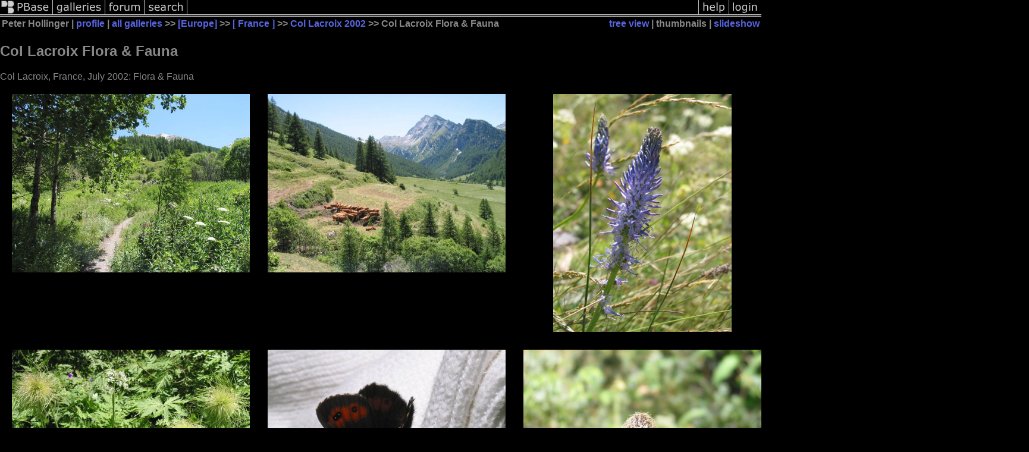

--- FILE ---
content_type: text/html; charset=ISO-8859-1
request_url: https://pbase.com/plbh/collacroix2002_fandf
body_size: 2465
content:
<html lang="en-US"><head>
<title>Col Lacroix Flora & Fauna Photo Gallery by Peter Hollinger at pbase.com</title>
<link rel="stylesheet" type="text/css" href="https://ap1.pbase.com/styles/gallery2.v4.css">
<link rel="stylesheet" type="text/css" href="https://css.pbase.com/styles/16273.css">
<meta property="og:site_name" content="PBase"/>
<meta property="og:title" content="Col Lacroix Flora & Fauna by Peter Hollinger"/>
<meta property="og:type" content="gallery"/>
<meta property="og:image" content="https://a4.pbase.com/u45/plbh/medium/29097877.IMG_1810.jpg"/>
<meta property="og:url" content="https://pbase.com/plbh/collacroix2002_fandf"/>
<meta property="fb:admins" content="1056217662"/>
<meta property="fb:page_id" content="204057099643592"/>
<meta name="pinterest" content="nopin" />
<base href="https://pbase.com">
<script language="JavaScript" type="text/javascript" src="https://ap1.pbase.com/js/jquery-1.9.1.min.js"></script>
<script language="JavaScript" type="text/javascript" src="https://ap1.pbase.com/js/jquery.mobile.custom.min.js"></script>
<script language="JavaScript" type="text/javascript" src="https://ap1.pbase.com/js/ajaxRequestObject.js"></script>
<script language="JavaScript" type="text/javascript" src="https://ap1.pbase.com/js/ajaxVote.v2.js"></script>
<script language="JavaScript" type="text/javascript" src="https://ap1.pbase.com/js/common.js"></script>
<script language="JavaScript" type="text/javascript" src="https://ap1.pbase.com/js/paging.v8.js"></script>
<script language="JavaScript" type="text/javascript" src="https://ap1.pbase.com/js/comments.v4.js"></script>
</head><body>
<TABLE border=0 cellspacing=0 cellpadding=0 width="100%"><tr>
<td><A HREF="https://pbase.com" target="_top" title="pbase photos"><IMG src="https://ap1.pbase.com/site/m/3/m_pbase.gif" border=0 alt="photo sharing and upload"></A></td>
<td><A HREF="https://pbase.com/galleries" target="_top" title="recent picture uploads"><IMG src="https://ap1.pbase.com/site/m/3/m_g.gif" border=0 alt="picture albums"></A></td>
<td><A HREF="https://forum.pbase.com" target="_top" title="photography discussion forums"><IMG src="https://ap1.pbase.com/site/m/3/m_f.gif" border=0 alt="photo forums"></A></td>
<td><A HREF="https://pbase.com/search" target="_top" title="pbase photo search"><IMG src="https://ap1.pbase.com/site/m/3/m_s.gif" border=0 alt="search pictures"></A></td>
<td width="100%"><A HREF="https://pbase.com/galleries?view=popular" target="_top" title="popular photos"><IMG src="https://ap1.pbase.com/site/m/3/m_sp.gif" border=0 height="28" width="100%" alt="popular photos"></a></td>

<td><A HREF="https://pbase.com/help" target="_top" title="give me some help"><IMG src="https://ap1.pbase.com/site/m/3/m_h.gif" border=0 alt="photography help"></A></td>
<td><A HREF="https://pbase.com/login" target="_top" title="login to pbase"><IMG src="https://ap1.pbase.com/site/m/3/m_l.gif" border=0 alt="login"></A></td>
</tr></table>
<!-- END menu bar -->

<table border=0 width="100%">
<tr>
<td align=left >
<b>
Peter Hollinger
 | 
<a HREF="/plbh/profile" title="goto plbh's home page">profile</a>
 | 
<span class="treepath">
<A HREF="/plbh/root" title="view all of plbh's galleries">all galleries</A> >> <a href="/plbh/europe">[Europe]</a> >> 
<a href="/plbh/france">[ France ]</a> >> 
<a href="/plbh/collacroix2002">Col Lacroix 2002</a> >> 
Col Lacroix Flora & Fauna
</span>
</b>
</td>
<td  align=right nowrap valign=top>
<b>
<a href="/plbh/collacroix2002_fandf&amp;view=tree" rel="nofollow">tree view</a>
 | thumbnails | <a href="/plbh/collacroix2002_fandf&view=slideshow" rel="nofollow">slideshow</a>
</b>
</td>
</tr>
</table>
<DIV id="page-1">
<h2>Col Lacroix Flora & Fauna</h2><DIV class="galleryheader">
<!-- BEGIN user desc -->
Col Lacroix, France, July 2002: Flora & Fauna
<!-- END user desc -->
</DIV>
<DIV class="thumbnails">

<CENTER>
<TABLE border=0 cellpadding=10 width="50%" cellspacing=10>
<TR valign=middle>
<TD align=center class="thumbnail"><A HREF="https://pbase.com/plbh/image/29097864" class="thumbnail"><IMG class=thumbnail src="https://a4.pbase.com/u45/plbh/large/29097864.IMG_1753.jpg" WIDTH=400 HEIGHT=300 border=0 alt="IMG_1753.jpg"  loading="lazy" ></A></TD>
<TD align=center class="thumbnail"><A HREF="https://pbase.com/plbh/image/29097865" class="thumbnail"><IMG class=thumbnail src="https://a4.pbase.com/u45/plbh/large/29097865.IMG_1756.jpg" WIDTH=400 HEIGHT=300 border=0 alt="IMG_1756.jpg"  loading="lazy" ></A></TD>
<TD align=center class="thumbnail"><A HREF="https://pbase.com/plbh/image/29097866" class="thumbnail"><IMG class=thumbnail src="https://a4.pbase.com/u45/plbh/large/29097866.IMG_1759.jpg" WIDTH=300 HEIGHT=400 border=0 alt="IMG_1759.jpg"  loading="lazy" ></A></TD>
<TD align=center class="thumbnail"><A HREF="https://pbase.com/plbh/image/29097867" class="thumbnail"><IMG class=thumbnail src="https://a4.pbase.com/u45/plbh/large/29097867.IMG_1761.jpg" WIDTH=400 HEIGHT=300 border=0 alt="IMG_1761.jpg"  loading="lazy" ></A></TD>
</TR><TR>
<TD align=center class="thumbnail"><A HREF="https://pbase.com/plbh/image/29097868" class="thumbnail"><IMG class=thumbnail src="https://a4.pbase.com/u45/plbh/large/29097868.IMG_1763.jpg" WIDTH=400 HEIGHT=300 border=0 alt="IMG_1763.jpg"  loading="lazy" ></A></TD>
<TD align=center class="thumbnail"><A HREF="https://pbase.com/plbh/image/29097869" class="thumbnail"><IMG class=thumbnail src="https://a4.pbase.com/u45/plbh/large/29097869.IMG_1764.jpg" WIDTH=400 HEIGHT=306 border=0 alt="IMG_1764.jpg"  loading="lazy" ></A></TD>
<TD align=center class="thumbnail"><A HREF="https://pbase.com/plbh/image/29097870" class="thumbnail"><IMG class=thumbnail src="https://a4.pbase.com/u45/plbh/large/29097870.IMG_1769.jpg" WIDTH=400 HEIGHT=300 border=0 alt="IMG_1769.jpg"  loading="lazy" ></A></TD>
<TD align=center class="thumbnail"><A HREF="https://pbase.com/plbh/image/29097871" class="thumbnail"><IMG class=thumbnail src="https://a4.pbase.com/u46/plbh/large/29097871.IMG_1784_l2.jpg" WIDTH=400 HEIGHT=300 border=0 alt="IMG_1784.jpg"  loading="lazy" ></A></TD>
</TR><TR>
<TD align=center class="thumbnail"><A HREF="https://pbase.com/plbh/image/29097872" class="thumbnail"><IMG class=thumbnail src="https://a4.pbase.com/u46/plbh/large/29097872.IMG_1793_ls2.jpg" WIDTH=400 HEIGHT=300 border=0 alt="IMG_1793.jpg"  loading="lazy" ></A></TD>
<TD align=center class="thumbnail"><A HREF="https://pbase.com/plbh/image/29097873" class="thumbnail"><IMG class=thumbnail src="https://a4.pbase.com/u45/plbh/large/29097873.IMG_1795.jpg" WIDTH=400 HEIGHT=300 border=0 alt="IMG_1795.jpg"  loading="lazy" ></A></TD>
<TD align=center class="thumbnail"><A HREF="https://pbase.com/plbh/image/29097874" class="thumbnail"><IMG class=thumbnail src="https://a4.pbase.com/u45/plbh/large/29097874.IMG_1804.jpg" WIDTH=400 HEIGHT=300 border=0 alt="IMG_1804.jpg"  loading="lazy" ></A></TD>
<TD align=center class="thumbnail"><A HREF="https://pbase.com/plbh/image/29097875" class="thumbnail"><IMG class=thumbnail src="https://a4.pbase.com/u45/plbh/large/29097875.IMG_1805.jpg" WIDTH=400 HEIGHT=300 border=0 alt="IMG_1805.jpg"  loading="lazy" ></A></TD>
</TR><TR>
<TD align=center class="thumbnail"><A HREF="https://pbase.com/plbh/image/29097876" class="thumbnail"><IMG class=thumbnail src="https://a4.pbase.com/u45/plbh/large/29097876.IMG_1808.jpg" WIDTH=400 HEIGHT=300 border=0 alt="IMG_1808.jpg"  loading="lazy" ></A></TD>
<TD align=center class="thumbnail"><A HREF="https://pbase.com/plbh/image/29097877" class="thumbnail"><IMG class=thumbnail src="https://a4.pbase.com/u45/plbh/large/29097877.IMG_1810.jpg" WIDTH=300 HEIGHT=400 border=0 alt="IMG_1810.jpg"  loading="lazy" ></A></TD>
<TD align=center class="thumbnail"><A HREF="https://pbase.com/plbh/image/29097878" class="thumbnail"><IMG class=thumbnail src="https://a4.pbase.com/u45/plbh/large/29097878.IMG_1812.jpg" WIDTH=400 HEIGHT=300 border=0 alt="IMG_1812.jpg"  loading="lazy" ></A></TD>
<TD align=center class="thumbnail"><A HREF="https://pbase.com/plbh/image/29097879" class="thumbnail"><IMG class=thumbnail src="https://a4.pbase.com/u45/plbh/large/29097879.IMG_1857.jpg" WIDTH=400 HEIGHT=300 border=0 alt="IMG_1857.jpg"  loading="lazy" ></A></TD>
</TR><TR>
<TD align=center class="thumbnail"><A HREF="https://pbase.com/plbh/image/29097880" class="thumbnail"><IMG class=thumbnail src="https://a4.pbase.com/u45/plbh/large/29097880.IMG_1861.jpg" WIDTH=400 HEIGHT=300 border=0 alt="IMG_1861.jpg"  loading="lazy" ></A></TD>
<TD align=center class="thumbnail"><A HREF="https://pbase.com/plbh/image/29097881" class="thumbnail"><IMG class=thumbnail src="https://a4.pbase.com/u45/plbh/large/29097881.IMG_1869.jpg" WIDTH=400 HEIGHT=300 border=0 alt="IMG_1869.jpg"  loading="lazy" ></A></TD>
<TD align=center class="thumbnail"><A HREF="https://pbase.com/plbh/image/29097882" class="thumbnail"><IMG class=thumbnail src="https://a4.pbase.com/u45/plbh/large/29097882.IMG_1873.jpg" WIDTH=300 HEIGHT=400 border=0 alt="IMG_1873.jpg"  loading="lazy" ></A></TD>
<TD align=center class="thumbnail"><A HREF="https://pbase.com/plbh/image/29097883" class="thumbnail"><IMG class=thumbnail src="https://a4.pbase.com/u45/plbh/large/29097883.IMG_1875.jpg" WIDTH=400 HEIGHT=300 border=0 alt="Giant Puffballs"  loading="lazy" ></A></TD>
</TR><TR>
<TD align=center class="thumbnail"><A HREF="https://pbase.com/plbh/image/29097884" class="thumbnail"><IMG class=thumbnail src="https://a4.pbase.com/u45/plbh/large/29097884.IMG_1876.jpg" WIDTH=400 HEIGHT=300 border=0 alt="Giant Puffballs"  loading="lazy" ></A></TD>
<TD align=center class="thumbnail"><A HREF="https://pbase.com/plbh/image/29097885" class="thumbnail"><IMG class=thumbnail src="https://a4.pbase.com/u45/plbh/large/29097885.IMG_1877.jpg" WIDTH=400 HEIGHT=300 border=0 alt="Giant Puffballs"  loading="lazy" ></A></TD>
<TD align=center class="thumbnail"><A HREF="https://pbase.com/plbh/image/29097886" class="thumbnail"><IMG class=thumbnail src="https://a4.pbase.com/u45/plbh/large/29097886.IMG_1882.jpg" WIDTH=300 HEIGHT=400 border=0 alt="IMG_1882.jpg"  loading="lazy" ></A></TD>
<TD align=center class="thumbnail"><A HREF="https://pbase.com/plbh/image/29097887" class="thumbnail"><IMG class=thumbnail src="https://a4.pbase.com/u45/plbh/large/29097887.IMG_1884.jpg" WIDTH=300 HEIGHT=400 border=0 alt="IMG_1884.jpg"  loading="lazy" ></A></TD>
</TR><TR>
<TD align=center class="thumbnail"><A HREF="https://pbase.com/plbh/image/29097888" class="thumbnail"><IMG class=thumbnail src="https://a4.pbase.com/u45/plbh/large/29097888.IMG_1897.jpg" WIDTH=400 HEIGHT=300 border=0 alt="IMG_1897.jpg"  loading="lazy" ></A></TD>
<TD align=center class="thumbnail"><A HREF="https://pbase.com/plbh/image/29097889" class="thumbnail"><IMG class=thumbnail src="https://a4.pbase.com/u45/plbh/large/29097889.IMG_1899.jpg" WIDTH=400 HEIGHT=300 border=0 alt="IMG_1899.jpg"  loading="lazy" ></A></TD>
<TD align=center class="thumbnail"><A HREF="https://pbase.com/plbh/image/29097890" class="thumbnail"><IMG class=thumbnail src="https://a4.pbase.com/u45/plbh/large/29097890.IMG_1901.jpg" WIDTH=400 HEIGHT=300 border=0 alt="IMG_1901.jpg"  loading="lazy" ></A></TD>
<TD align=center class="thumbnail"><A HREF="https://pbase.com/plbh/image/29097891" class="thumbnail"><IMG class=thumbnail src="https://a4.pbase.com/u45/plbh/large/29097891.IMG_1903.jpg" WIDTH=400 HEIGHT=300 border=0 alt="IMG_1903.jpg"  loading="lazy" ></A></TD>
</TR><TR>
<TD align=center class="thumbnail"><A HREF="https://pbase.com/plbh/image/29097892" class="thumbnail"><IMG class=thumbnail src="https://a4.pbase.com/u45/plbh/large/29097892.IMG_1911.jpg" WIDTH=300 HEIGHT=400 border=0 alt="IMG_1911.jpg"  loading="lazy" ></A></TD>
</TR></TABLE>
</CENTER>

</DIV>
<DIV class="gallery_comments">
<!-- BEGIN vote comment section -->
<br>
<table border=0 cellspacing = 0 cellpadding=2 width="95%" align=center >
<tr>
<td colspan=2>
<a href="/plbh/collacroix2002_fandf&gcmd=add_comment" rel="nofollow" id="leave_comment">comment</a>
 | <span id="socialSharing">
  
  <a id="share" href="#" url="https://pbase.com/plbh/collacroix2002_fandf" rel="nofollow">share</a>
  <span id="socialSharingButtons" switch="off" style="display: none;"></span>
</span>
</td>
</tr>
</table>
<!-- END vote comment section -->

<div id="commententry" style="display:none;">
  <FORM name="add_comment" action="/plbh/collacroix2002_fandf" method="POST" enctype="application/x-www-form-urlencoded">
  <table border=0 cellpadding=0 cellspacing=0>
    <tr><td colspan=2>Type your message and click Add Comment</td></tr>
    <tr>
    <td colspan=2 class="message_body">
      <textarea  name="message" rows="6" cols="90"></textarea>
    </td>
    </tr>
    <tr><td colspan=2><span class="small">
It is best to <a href="/login">login</a> or <a href="/register">register</a> first but you may post as a guest.<br>
Enter an optional name and contact email address.
    <span style="display:none;">Name <input type="text" name="comtitle" size=12 maxlength=24></span>
    </td></tr>
    <tr><td colspan=2>
Name <input type="text" name="guest_name" size=24 maxlength=32>
 Email <input type="text" name="guest_email" size=32 maxlength=64>
    </td></tr>
    <tr><td>
      <input type="submit" name="submit" value="Add Comment">
      <a href="/help/comments">help</a>
    </td>
    <td nowrap align="right">
      <input type="checkbox" name="private_flag" value="Y"> <span class="small">private comment</span>
    </td>
    </tr>
  </table>

  <input type="hidden" name="code" value="3">
  <input type="hidden" name="id" value="2211566">
  <input type="hidden" name="key" value="aahuQncNvG1wQ16so2VmtN7I">
  </FORM>
</div>
<div id="commentlist">
</div>
</DIV>
<DIV class="gallery_hitcounts">
<font size=small><i>click on thumbnails for full image</i></font></DIV>
</DIV>
<script src="https://ap1.pbase.com/js/social.js"></script>

</body>
</html>

--- FILE ---
content_type: application/javascript
request_url: https://ap1.pbase.com/js/paging.v8.js
body_size: 1602
content:
var $G = {};

$(function() {
  $(document).focus();

  /* Arrow key begin */
  $(document).keydown(function(e) {
    if( $G.loading || $G.editing ) {
      return;
    }
    if( e.shiftKey || e.ctrlKey || e.altKey || e.metaKey ) {
      return;
    }
    if( $(document).width() > $(window).width() + 22 ) {
      return;
    }
    if( e.keyCode == 37 ) {
      e.preventDefault();
      return clickPrev();
    } else if( e.keyCode == 39 ) {
      e.preventDefault();
      return clickNext();
    }
  });
  /* Arrow key end */

  /* Swipe handling begin */
  $.event.special.swipe.horizontalDistanceThreshold = 90;
  $( document ).on( "mousedown", function(e) {
    $G.mousedown = true;
  }).on( "mouseup", function(e) {
    if( !$G.swipe_event ) {
      return true;
    }
    $G.mousedown = false;
    var selection = window.getSelection().toString();
    if( selection && /\S/.test(selection) ) {
      return true;
    } else {
      swipeHandler( $G.swipe_event );
      $G.swipe_event = null;
    }
    return true;
  })
  $( document ).on( "swipeleft", swipeHandler ).on( "swiperight", swipeHandler );
  /* Swipe handling end */

  $("textarea[name=message]").focus(function() {
    $G.editing = true;
  }).blur(function() {
    $G.editing = false;
  });

  if( $("img.display") ) {
    $G.imgsize = $("img.display").attr('imgsize');
    $G.auto_size = $("a#auto_size").attr('auto_size');
    $G.image_ratio = $("img.display").first().attr('imgx') / $("img.display").first().attr('imgy');
    $("img.display").one("load", function() {
      if( $G.auto_size > 0 ) {
        $("img.display").addClass('auto-size');
      }
      $("div#imgdiv").replaceWith( $("div#imgdiv").html() );
    }).each(function() {
      if(this.complete) {
        $(this).load();
      }
    });

    $(window).resize(handleWindowResize);

    $("div#othersizes a").click( function(e) {
      e.preventDefault();
      clickSize( this );
    });

    handleWindowResize();
  }

});


function lastImage( distance ) {
  $("img.display").css({ "position": "relative"});
  $("img.display").animate({
    left: distance+"px"
  }, 100, function() {
    $("img.display").animate({
      left: "0px"
    }, 400);
  } );
}


function clickNext() {
  if( $(".next_link:first").length == 0 ) {
    lastImage( $(window).width()*-0.1 );
    return;
  }
  $G.loading = true;
  window.location.href = $(".next_link:first").attr("href");
  return true;
}
function clickPrev() {
  if( $(".prev_link:first").length == 0 ) {
    lastImage( $(window).width()*0.1 );
    return;
  }
  $G.loading = true;
  window.location.href = $(".prev_link:first").attr("href");
  return true;
}


function swipeHandler( e ) {
  if( $(document).width() > $(window).width() + 22 ) {
    return true;
  }
  if( $G.mousedown && e.target != $(document) && e.target != $("div#image")[0] && e.target != $("img.display")[0] ) {
    $G.swipe_event = e;
    $G.swipe_timer = setTimeout( function() {
      $G.swipe_event = null;
    }, $.event.special.swipe.durationThreshold );
    return true;
  }
  e.preventDefault();

  if( e.type == "swipeleft" ) {
    clickNext();
  } else if( e.type == "swiperight" ) {
    clickPrev();
  }
  $G.swipe_event = null;
  return true;
}


function handleWindowResize() {
  $G.vp_width = $(window).width();
  $G.vp_height = window.innerHeight 
	- 28 // menu height
	- $("div#localmenu").first().outerHeight() // local nav height
	- $("div#slideshow").first().outerHeight() // prev / next height
	- ( ($("table.imagetable").first().outerHeight() - $("table.imagetable").first().innerHeight()) ) // outer border height
	- ( ($("img.display").first().outerHeight() - $("img.display").first().innerHeight()) ) // inner border height
  ;
  $G.vp_ratio = $G.vp_width / $G.vp_height;
  pickImageSize();
  $G.storeViewportTimer = setTimeout( storeViewport, 1000 );
}


function clickSize( targetImage ) {
  if( $(targetImage).attr('imgsize') == 'auto' ) {
    $("a#auto_size").attr('auto_size', 'Y');
    $("img.display").addClass('auto-size');
    pickImageSize();
  } else {
    $("a#auto_size").attr('auto_size', 'N');
    $("img.display").removeClass('auto-size');
    changeImageSize( targetImage );
    $G.storeViewTimer = setTimeout( storeView, 300 );
  }
}


function pickImageSize() {
  if( $("a#auto_size").attr('auto_size') == 'N' ) {
    return;
  }
  if( ! $("img.display") ) {
    return;
  }

  if ( $G.image_ratio > $G.vp_ratio ) {
    $("img.display").addClass('width').removeClass('height');
  } else {
    $("img.display").addClass('height').removeClass('width');
  }

  $("a#auto_size").attr('auto_size', 'Y');
  var targetImage;
  $("div#othersizes a").each(function() {
    if( ! $(this).attr('imgx') ) {
      return false;
    }
    targetImage = this;
    if ( 
        ( $G.image_ratio > $G.vp_ratio && $(this).attr('imgx') >= $G.vp_width*2 )
        || ( $G.image_ratio <= $G.vp_ratio && $(this).attr('imgy') >= $G.vp_height*2 )
    ) {
      return false;
    }
  });

  if ( 
      ( $G.image_ratio > $G.vp_ratio && $("img.display").attr('imgx') < $G.vp_width*2 )
      || ( $G.image_ratio <= $G.vp_ratio && $("img.display").attr('imgy') < $G.vp_height*2 )
  ) {
    changeImageSize( targetImage );
  }

  $G.storeViewTimer = setTimeout( storeView, 300 );
}


function changeImageSize( targetImage ) {
  $G.currentImage = targetImage;
  $("img.display").attr({
    'src': $(targetImage).attr('imgurl'),
    'imgx': $(targetImage).attr('imgx'),
    'imgy': $(targetImage).attr('imgy'),
    'width': $(targetImage).attr('imgx') + 'px',
    'height': $(targetImage).attr('imgy') + 'px',
    'imgsize': $(targetImage).attr('imgsize')
  });
}


function storeView() {
  if( $G.storeViewTimer ) {
    clearTimeout( $G.storeViewTimer );
    $G.storeViewTimer = false;
  } else {
    return;
  }
  var imgsize = $("img.display").attr('imgsize');
  var auto_size = $("a#auto_size").attr('auto_size');
  if( $G.imgsize == imgsize && ($G.auto_size == auto_size) ) {
    return;
  }

  $G.imgsize = imgsize;
  $G.auto_size = auto_size;
  $.ajax({
    type: "POST",
    url: $("base").attr("href"),
    cache: false,
    data: {
      src: "ajax",
      size: $G.imgsize,
      auto_size: $G.auto_size,
      vp_width: $G.vp_width,
      vp_height: $G.vp_height,
      vp_ratio: $G.vp_ratio,
    },
    dataType: "html"
  });
}


function storeViewport() {
  if( $G.storeViewportTimer ) {
    clearTimeout( $G.storeViewportTimer );
    $G.storeViewportTimer = false;
  } else {
    return;
  }

  $.ajax({
    type: "POST",
    url: $("base").attr("href"),
    cache: false,
    data: {
      src: "ajax",
      vp_width: $G.vp_width,
      vp_height: $G.vp_height,
      vp_ratio: $G.vp_ratio,
    },
    dataType: "html"
  });
}


